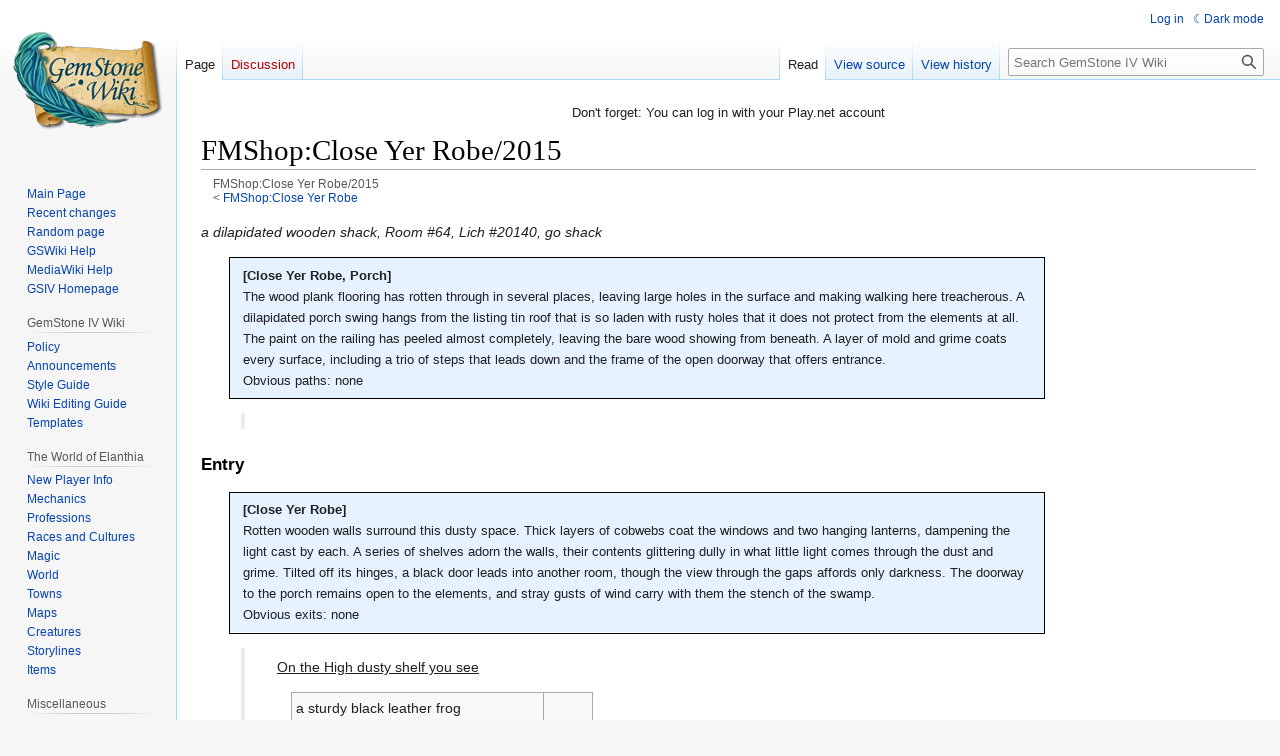

--- FILE ---
content_type: text/html; charset=UTF-8
request_url: https://gswiki.play.net/FMShop:Close_Yer_Robe/2015
body_size: 8394
content:
<!DOCTYPE html>
<html class="client-nojs" lang="en" dir="ltr">
<head>
<meta charset="UTF-8"/>
<title>FMShop:Close Yer Robe/2015 - GemStone IV Wiki</title>
<script>document.documentElement.className="client-js";RLCONF={"wgBreakFrames":false,"wgSeparatorTransformTable":["",""],"wgDigitTransformTable":["",""],"wgDefaultDateFormat":"dmy","wgMonthNames":["","January","February","March","April","May","June","July","August","September","October","November","December"],"wgRequestId":"3ad90ba985848d8340b756ca","wgCSPNonce":false,"wgCanonicalNamespace":"","wgCanonicalSpecialPageName":false,"wgNamespaceNumber":0,"wgPageName":"FMShop:Close_Yer_Robe/2015","wgTitle":"FMShop:Close Yer Robe/2015","wgCurRevisionId":177824,"wgRevisionId":177824,"wgArticleId":27207,"wgIsArticle":true,"wgIsRedirect":false,"wgAction":"view","wgUserName":null,"wgUserGroups":["*"],"wgCategories":["Feywrot Mire 2015 shops"],"wgPageContentLanguage":"en","wgPageContentModel":"wikitext","wgRelevantPageName":"FMShop:Close_Yer_Robe/2015","wgRelevantArticleId":27207,"wgIsProbablyEditable":false,"wgRelevantPageIsProbablyEditable":false,"wgRestrictionEdit":[],"wgRestrictionMove":[],"wgVisualEditor":{"pageLanguageCode":"en","pageLanguageDir":"ltr","pageVariantFallbacks":"en"},"wgPageFormsTargetName":null,"wgPageFormsAutocompleteValues":[],"wgPageFormsAutocompleteOnAllChars":false,"wgPageFormsFieldProperties":[],"wgPageFormsCargoFields":[],"wgPageFormsDependentFields":[],"wgPageFormsCalendarValues":[],"wgPageFormsCalendarParams":[],"wgPageFormsCalendarHTML":null,"wgPageFormsGridValues":[],"wgPageFormsGridParams":[],"wgPageFormsContLangYes":null,"wgPageFormsContLangNo":null,"wgPageFormsContLangMonths":[],"wgPageFormsHeightForMinimizingInstances":800,"wgPageFormsShowOnSelect":[],"wgPageFormsScriptPath":"/extensions/PageForms","edgValues":null,"wgPageFormsEDSettings":null,"wgAmericanDates":false,"simpleBatchUploadMaxFilesPerBatch":{"*":1000},"wgVector2022PreviewPages":[],"wgEditSubmitButtonLabelPublish":false};
RLSTATE={"site.styles":"ready","user.styles":"ready","user":"ready","user.options":"loading","skins.vector.styles.legacy":"ready","ext.visualEditor.desktopArticleTarget.noscript":"ready","ext.DarkMode.styles":"ready"};RLPAGEMODULES=["ext.smw.styles","smw.entityexaminer","site","mediawiki.page.ready","skins.vector.legacy.js","ext.visualEditor.desktopArticleTarget.init","ext.visualEditor.targetLoader","ext.DarkMode"];</script>
<script>(RLQ=window.RLQ||[]).push(function(){mw.loader.implement("user.options@12s5i",function($,jQuery,require,module){mw.user.tokens.set({"patrolToken":"+\\","watchToken":"+\\","csrfToken":"+\\"});});});</script>
<link rel="stylesheet" href="/load.php?lang=en&amp;modules=ext.DarkMode.styles%7Cext.visualEditor.desktopArticleTarget.noscript%7Cskins.vector.styles.legacy&amp;only=styles&amp;skin=vector"/>
<script async="" src="/load.php?lang=en&amp;modules=startup&amp;only=scripts&amp;raw=1&amp;skin=vector"></script>
<style>#mw-indicator-mw-helplink {display:none;}</style>
<meta name="ResourceLoaderDynamicStyles" content=""/>
<link rel="stylesheet" href="/load.php?lang=en&amp;modules=site.styles&amp;only=styles&amp;skin=vector"/>
<meta name="generator" content="MediaWiki 1.39.12"/>
<meta name="format-detection" content="telephone=no"/>
<meta name="viewport" content="width=1000"/>
<link rel="alternate" type="application/rdf+xml" title="FMShop:Close Yer Robe/2015" href="/index.php?title=Special:ExportRDF/FMShop:Close_Yer_Robe/2015&amp;xmlmime=rdf"/>
<link rel="icon" href="/favicon.ico"/>
<link rel="search" type="application/opensearchdescription+xml" href="/opensearch_desc.php" title="GemStone IV Wiki (en)"/>
<link rel="EditURI" type="application/rsd+xml" href="https://gswiki.play.net/api.php?action=rsd"/>
</head>
<body class="mediawiki ltr sitedir-ltr mw-hide-empty-elt ns-0 ns-subject page-FMShop_Close_Yer_Robe_2015 rootpage-FMShop_Close_Yer_Robe skin-vector action-view skin-vector-legacy vector-feature-language-in-header-enabled vector-feature-language-in-main-page-header-disabled vector-feature-language-alert-in-sidebar-disabled vector-feature-sticky-header-disabled vector-feature-sticky-header-edit-disabled vector-feature-table-of-contents-disabled vector-feature-visual-enhancement-next-disabled"><div id="mw-page-base" class="noprint"></div>
<div id="mw-head-base" class="noprint"></div>
<div id="content" class="mw-body" role="main">
	<a id="top"></a>
	<div id="siteNotice"><div id="mw-dismissablenotice-anonplace"></div><script>(function(){var node=document.getElementById("mw-dismissablenotice-anonplace");if(node){node.outerHTML="\u003Cdiv id=\"localNotice\"\u003E\u003Cdiv class=\"anonnotice\" lang=\"en\" dir=\"ltr\"\u003E\u003Cp\u003EDon't forget: You can log in with your Play.net account\n\u003C/p\u003E\u003C/div\u003E\u003C/div\u003E";}}());</script></div>
	<div class="mw-indicators">
	<div id="mw-indicator-smw-entity-examiner" class="mw-indicator"><div class="smw-entity-examiner smw-indicator-vertical-bar-loader" data-subject="FMShop:Close_Yer_Robe/2015#0##" data-dir="ltr" data-uselang="" title="Running an examiner in the background"></div></div>
	</div>
	<h1 id="firstHeading" class="firstHeading mw-first-heading"><span class="mw-page-title-main">FMShop:Close Yer Robe/2015</span></h1>
	<div id="bodyContent" class="vector-body">
		<div id="siteSub" class="noprint">The official GemStone IV encyclopedia.</div>
		<div id="contentSub"><span class="subpages"><div id="breadcrumbs2"><span id="breadcrumbs2-currentitle">FMShop:Close Yer Robe/2015</span></div>&lt; <a href="/FMShop:Close_Yer_Robe" title="FMShop:Close Yer Robe">FMShop:Close Yer Robe</a></span></div>
		<div id="contentSub2"></div>
		
		<div id="jump-to-nav"></div>
		<a class="mw-jump-link" href="#mw-head">Jump to navigation</a>
		<a class="mw-jump-link" href="#searchInput">Jump to search</a>
		<div id="mw-content-text" class="mw-body-content mw-content-ltr" lang="en" dir="ltr"><div class="mw-parser-output"><p><i>a dilapidated wooden shack, Room #64, Lich #20140, go shack</i>
</p>
<div style="float: none; border: 1px solid black; background: white; margin-top: 1em; margin-bottom: 1em; margin-left: 2em; margin-right: 20%; display: table">
<div style="background: #E6F2FF; padding: 0.5em 1em; border: none; margin-bottom: 1px; text-align: left; font-size: 95%;">
<table width="100%" cellpadding="0" cellspacing="0">
<tbody><tr>
<td align="left"><b>[Close Yer Robe, Porch]</b>
</td>
<td align="right">
</td></tr>
<tr>
<td colspan="2">The wood plank flooring has rotten through in several places, leaving large holes in the surface and making walking here treacherous.  A dilapidated porch swing hangs from the listing tin roof that is so laden with rusty holes that it does not protect from the elements at all.  The paint on the railing has peeled almost completely, leaving the bare wood showing from beneath.  A layer of mold and grime coats every surface, including a trio of steps that leads down and the frame of the open doorway that offers entrance.
</td></tr>


<tr>
<td colspan="2">Obvious paths: none
</td></tr>

</tbody></table>
</div>
</div>
<blockquote>
</blockquote>
<h3><span class="mw-headline" id="Entry">Entry</span></h3>
<div style="float: none; border: 1px solid black; background: white; margin-top: 1em; margin-bottom: 1em; margin-left: 2em; margin-right: 20%; display: table">
<div style="background: #E6F2FF; padding: 0.5em 1em; border: none; margin-bottom: 1px; text-align: left; font-size: 95%;">
<table width="100%" cellpadding="0" cellspacing="0">
<tbody><tr>
<td align="left"><b>[Close Yer Robe]</b>
</td>
<td align="right">
</td></tr>
<tr>
<td colspan="2">Rotten wooden walls surround this dusty space.  Thick layers of cobwebs coat the windows and two hanging lanterns, dampening the light cast by each.  A series of shelves adorn the walls, their contents glittering dully in what little light comes through the dust and grime.  Tilted off its hinges, a black door leads into another room, though the view through the gaps affords only darkness.  The doorway to the porch remains open to the elements, and stray gusts of wind carry with them the stench of the swamp.
</td></tr>
<tr>
<td colspan="2">Obvious exits: none
</td></tr>



</tbody></table>
</div>
</div>
<blockquote>
<p><u>On the High dusty shelf you see</u>
</p>
<table border="2" cellpadding="4" cellspacing="0" style="margin: 1em 1em 1em 1em; background: #f9f9f9; border: 1px #aaa solid; border-collapse: collapse;">
<tbody><tr>
<td>a sturdy black leather frog</td>
<td rowspan="8">15000
</td></tr>
<tr>
<td>a smooth dark modwir toggle
</td></tr>
<tr>
<td>a ivy-inlaid silver buckle
</td></tr>
<tr>
<td>a faceted black diamond half-moon
</td></tr>
<tr>
<td>a miniature polished silver dagger
</td></tr>
<tr>
<td>a clenched ebonwood hand
</td></tr>
<tr>
<td>a small scarlet despanal heart
</td></tr>
<tr>
<td>a lapis-hearted blue sapphire teardrop
</td></tr>
</tbody></table>
<p><u>On the Rotting wooden shelf you see</u>
</p>
<table border="2" cellpadding="4" cellspacing="0" style="margin: 1em 1em 1em 1em; background: #f9f9f9; border: 1px #aaa solid; border-collapse: collapse;">
<tbody><tr>
<td>a ruby-capped twisted onyx stickpin</td>
<td rowspan="8">15000
</td></tr>
<tr>
<td>a carved pale stone cameo
</td></tr>
<tr>
<td>a gold filigree cloak-clasp
</td></tr>
<tr>
<td>a red-eyed demon clasp
</td></tr>
<tr>
<td>a feathered pewter arrow pin
</td></tr>
<tr>
<td>a coiled red snake brooch
</td></tr>
<tr>
<td>an infinity knot-shaped clip
</td></tr>
<tr>
<td>a shiny metal gizmo
</td></tr>
</tbody></table>
<p><u>On the Tilted oak shelf you see</u>
</p>
<table border="2" cellpadding="4" cellspacing="0" style="margin: 1em 1em 1em 1em; background: #f9f9f9; border: 1px #aaa solid; border-collapse: collapse;">
<tbody><tr>
<td>an elaborate cog and gear contraption</td>
<td rowspan="8">15000
</td></tr>
<tr>
<td>a complex brass latch
</td></tr>
<tr>
<td>a loop and toggle device
</td></tr>
<tr>
<td>a soft white suede cord
</td></tr>
<tr>
<td>a row of yellowed bone buttons
</td></tr>
<tr>
<td>a row of tiny emerald buttons
</td></tr>
<tr>
<td>a trio of polished silver buttons
</td></tr>
<tr>
<td>a thin rough leather cord
</td></tr>
</tbody></table>
</blockquote>
<h3><span class="mw-headline" id="Storage">Storage</span></h3>
<div style="float: none; border: 1px solid black; background: white; margin-top: 1em; margin-bottom: 1em; margin-left: 2em; margin-right: 20%; display: table">
<div style="background: #E6F2FF; padding: 0.5em 1em; border: none; margin-bottom: 1px; text-align: left; font-size: 95%;">
<table width="100%" cellpadding="0" cellspacing="0">
<tbody><tr>
<td align="left"><b>[Close Yer Robe, Storage]</b>
</td>
<td align="right">
</td></tr>
<tr>
<td colspan="2">This room is dark save for what little light manages to flicker forth from an oil lantern hanging from the ceiling.  The glass is sooty and almost completely obscured by dust and cobwebs, casting strange shadows on the walls.  Grimy dressers and wardrobes clutter the edges of the room, their contents open to the air.  A plank from the floor sits askew, allowing a draft to seep up from below through the hole, and the black door leading out is tilted off its hinges.
</td></tr>





</tbody></table>
</div>
</div>
<blockquote>
<p><u>In the Wardrobe you see</u>
</p>
<table border="2" cellpadding="4" cellspacing="0" style="margin: 1em 1em 1em 1em; background: #f9f9f9; border: 1px #aaa solid; border-collapse: collapse;">
<tbody><tr>
<td>a crocheted rose-pink wool shrug</td>
<td>Pocketed:LA<br />any number of items</td>
<td>shoulder-worn<br />functional</td>
<td>25000
</td></tr>
<tr>
<td>a black-edged silver silk capelet</td>
<td>Pocketed:VLA<br />any number of items</td>
<td>shoulder-worn<br />functional</td>
<td>25000
</td></tr>
<tr>
<td>a fleece-lined soft leather waistcoat</td>
<td>Pocketed:significant<br />any number of items</td>
<td>cloak-worn<br />functional</td>
<td>25000
</td></tr>
<tr>
<td>a many-pocketed dusty leather coat</td>
<td>Pocketed:significant<br />any number of items</td>
<td>cloak-worn<br />functional</td>
<td>25000
</td></tr>
<tr>
<td>a fitted elven leather jacket</td>
<td>Pocketed:significant<br />any number of items</td>
<td>cloak-worn<br />functional</td>
<td>25000
</td></tr>
<tr>
<td>a fur-collared azure leather cape</td>
<td>Pocketed:VLA<br />any number of items</td>
<td>shoulder-worn<br />functional</td>
<td>25000
</td></tr>
</tbody></table>
<p><u>In the Dresser you see</u>
</p>
<table border="2" cellpadding="4" cellspacing="0" style="margin: 1em 1em 1em 1em; background: #f9f9f9; border: 1px #aaa solid; border-collapse: collapse;">
<tbody><tr>
<td>a thick mottled green wool mantle</td>
<td rowspan="9">Pocketed:significant<br />any number of items</td>
<td rowspan="9">cloak-worn<br />functional</td>
<td rowspan="9">25000
</td></tr>
<tr>
<td>a gold and brown-patched greatcloak
</td></tr>
<tr>
<td>a cowled verdant linen overrobe
</td></tr>
<tr>
<td>a hooded inky black longcloak
</td></tr>
<tr>
<td>a deeply hooded grey robe
</td></tr>
<tr>
<td>an aquamarine gossamer silk pelisse
</td></tr>
<tr>
<td>an ebon and crimson-slashed longcoat
</td></tr>
<tr>
<td>a soft sienna leather cloak
</td></tr>
<tr>
<td>a gold-edged pristine white vestment
</td></tr>
</tbody></table>
</blockquote>
<h3><span class="mw-headline" id="Cellar">Cellar</span></h3>
<div style="float: none; border: 1px solid black; background: white; margin-top: 1em; margin-bottom: 1em; margin-left: 2em; margin-right: 20%; display: table">
<div style="background: #E6F2FF; padding: 0.5em 1em; border: none; margin-bottom: 1px; text-align: left; font-size: 95%;">
<table width="100%" cellpadding="0" cellspacing="0">
<tbody><tr>
<td align="left"><b>[Close Yer Robe, Cellar]</b>
</td>
<td align="right">
</td></tr>
<tr>
<td colspan="2">Shadows reign in this subterranean room.  The only light filters down from above, barely illuminating the rungs of a rickety wooden ladder that lead down from a hole in the ceiling.  The dirty floor is littered with refuse and scraps of metal, making walking around dangerous with the dim state of the area.  The smell of decay emanates strongly from one corner, beneath what looks like a pile of stained rags.
</td></tr>





</tbody></table>
</div>
</div>
<blockquote>
<p><u>In the Rags you see</u>
</p>
<table border="2" cellpadding="4" cellspacing="0" style="margin: 1em 1em 1em 1em; background: #f9f9f9; border: 1px #aaa solid; border-collapse: collapse;">
<tbody><tr>
<td>a mold-ridden leather case</td>
<td>Pocketed:MA<br />any number of items</td>
<td>belt-worn<br />functional</td>
<td>25000
</td></tr>
<tr>
<td>a mud-stained black leather satchel</td>
<td>Pocketed:LA<br />any number of items</td>
<td>shoulder-worn<br />functional</td>
<td>25000
</td></tr>
<tr>
<td>a frayed forest green reticule</td>
<td>Pocketed:LA<br />any number of items</td>
<td>shoulder-worn<br />functional</td>
<td>25000
</td></tr>
<tr>
<td>a yellow-tinged leather pouch</td>
<td>Pocketed:MA<br />any number of items</td>
<td>belt-worn<br />functional</td>
<td>25000
</td></tr>
<tr>
<td>a blood-stained pale silk musette</td>
<td>Pocketed:LA<br />any number of items</td>
<td>shoulder-worn<br />functional</td>
<td>25000
</td></tr>
</tbody></table>
<p><u>On the dirty floor you see</u>
</p>
<table border="2" cellpadding="4" cellspacing="0" style="margin: 1em 1em 1em 1em; background: #f9f9f9; border: 1px #aaa solid; border-collapse: collapse;">
<tbody><tr>
<td>a curved animal fang</td>
<td></td>
<td></td>
<td>15000
</td></tr>
<tr>
<td>a length of pale sinew</td>
<td></td>
<td></td>
<td>15000
</td></tr>
<tr>
<td>a thin length of rusty chain</td>
<td></td>
<td></td>
<td>15000
</td></tr>
<tr>
<td>a trio of tiny animal skulls</td>
<td></td>
<td></td>
<td>15000
</td></tr>
<tr>
<td>a fractured femur</td>
<td></td>
<td></td>
<td>15000
</td></tr>
</tbody></table></blockquote>
<!-- 
NewPP limit report
Cached time: 20260114025928
Cache expiry: 86400
Reduced expiry: false
Complications: []
[SMW] In‐text annotation parser time: 0 seconds
CPU time usage: 0.011 seconds
Real time usage: 0.014 seconds
Preprocessor visited node count: 217/1000000
Post‐expand include size: 5175/2097152 bytes
Template argument size: 2257/2097152 bytes
Highest expansion depth: 4/100
Expensive parser function count: 0/100
Unstrip recursion depth: 0/20
Unstrip post‐expand size: 0/5000000 bytes
-->
<!--
Transclusion expansion time report (%,ms,calls,template)
100.00%    4.707      1 -total
 39.24%    1.847      4 Template:RoomDescription
 38.03%    1.790      1 Template:Festshop2
  6.92%    0.326      7 Template:Container
  5.37%    0.253      7 Template:Prettytable
-->

<!-- Saved in parser cache with key gswiki:pcache:idhash:27207-0!canonical and timestamp 20260114025928 and revision id 177824.
 -->
</div>
<div class="printfooter" data-nosnippet="">Retrieved from "<a dir="ltr" href="https://gswiki.play.net/index.php?title=FMShop:Close_Yer_Robe/2015&amp;oldid=177824">https://gswiki.play.net/index.php?title=FMShop:Close_Yer_Robe/2015&amp;oldid=177824</a>"</div></div>
		<div id="catlinks" class="catlinks" data-mw="interface"><div id="mw-normal-catlinks" class="mw-normal-catlinks"><a href="/Special:Categories" title="Special:Categories">Category</a>: <ul><li><a href="/Category:Feywrot_Mire_2015_shops" title="Category:Feywrot Mire 2015 shops">Feywrot Mire 2015 shops</a></li></ul></div></div>
	</div>
</div>

<div id="mw-navigation">
	<h2>Navigation menu</h2>
	<div id="mw-head">
		

<nav id="p-personal" class="vector-menu mw-portlet mw-portlet-personal vector-user-menu-legacy" aria-labelledby="p-personal-label" role="navigation"  >
	<h3
		id="p-personal-label"
		
		class="vector-menu-heading "
	>
		<span class="vector-menu-heading-label">Personal tools</span>
	</h3>
	<div class="vector-menu-content">
		
		<ul class="vector-menu-content-list"><li id="pt-login" class="mw-list-item"><a href="/index.php?title=Special:UserLogin&amp;returnto=FMShop%3AClose+Yer+Robe%2F2015" title="You are encouraged to log in; however, it is not mandatory [o]" accesskey="o"><span>Log in</span></a></li><li id="pt-darkmode" class="mw-list-item"><a href="#" class="ext-darkmode-link"><span>Dark mode</span></a></li></ul>
		
	</div>
</nav>

		<div id="left-navigation">
			

<nav id="p-namespaces" class="vector-menu mw-portlet mw-portlet-namespaces vector-menu-tabs vector-menu-tabs-legacy" aria-labelledby="p-namespaces-label" role="navigation"  >
	<h3
		id="p-namespaces-label"
		
		class="vector-menu-heading "
	>
		<span class="vector-menu-heading-label">Namespaces</span>
	</h3>
	<div class="vector-menu-content">
		
		<ul class="vector-menu-content-list"><li id="ca-nstab-main" class="selected mw-list-item"><a href="/FMShop:Close_Yer_Robe/2015" title="View the content page [c]" accesskey="c"><span>Page</span></a></li><li id="ca-talk" class="new mw-list-item"><a href="/index.php?title=Talk:FMShop:Close_Yer_Robe/2015&amp;action=edit&amp;redlink=1" rel="discussion" title="Discussion about the content page (page does not exist) [t]" accesskey="t"><span>Discussion</span></a></li></ul>
		
	</div>
</nav>

			

<nav id="p-variants" class="vector-menu mw-portlet mw-portlet-variants emptyPortlet vector-menu-dropdown" aria-labelledby="p-variants-label" role="navigation"  >
	<input type="checkbox"
		id="p-variants-checkbox"
		role="button"
		aria-haspopup="true"
		data-event-name="ui.dropdown-p-variants"
		class="vector-menu-checkbox"
		aria-labelledby="p-variants-label"
	/>
	<label
		id="p-variants-label"
		 aria-label="Change language variant"
		class="vector-menu-heading "
	>
		<span class="vector-menu-heading-label">English</span>
	</label>
	<div class="vector-menu-content">
		
		<ul class="vector-menu-content-list"></ul>
		
	</div>
</nav>

		</div>
		<div id="right-navigation">
			

<nav id="p-views" class="vector-menu mw-portlet mw-portlet-views vector-menu-tabs vector-menu-tabs-legacy" aria-labelledby="p-views-label" role="navigation"  >
	<h3
		id="p-views-label"
		
		class="vector-menu-heading "
	>
		<span class="vector-menu-heading-label">Views</span>
	</h3>
	<div class="vector-menu-content">
		
		<ul class="vector-menu-content-list"><li id="ca-view" class="selected mw-list-item"><a href="/FMShop:Close_Yer_Robe/2015"><span>Read</span></a></li><li id="ca-viewsource" class="mw-list-item"><a href="/index.php?title=FMShop:Close_Yer_Robe/2015&amp;action=edit" title="This page is protected.&#10;You can view its source [e]" accesskey="e"><span>View source</span></a></li><li id="ca-history" class="mw-list-item"><a href="/index.php?title=FMShop:Close_Yer_Robe/2015&amp;action=history" title="Past revisions of this page [h]" accesskey="h"><span>View history</span></a></li></ul>
		
	</div>
</nav>

			

<nav id="p-cactions" class="vector-menu mw-portlet mw-portlet-cactions emptyPortlet vector-menu-dropdown" aria-labelledby="p-cactions-label" role="navigation"  title="More options" >
	<input type="checkbox"
		id="p-cactions-checkbox"
		role="button"
		aria-haspopup="true"
		data-event-name="ui.dropdown-p-cactions"
		class="vector-menu-checkbox"
		aria-labelledby="p-cactions-label"
	/>
	<label
		id="p-cactions-label"
		
		class="vector-menu-heading "
	>
		<span class="vector-menu-heading-label">More</span>
	</label>
	<div class="vector-menu-content">
		
		<ul class="vector-menu-content-list"></ul>
		
	</div>
</nav>

			
<div id="p-search" role="search" class="vector-search-box-vue  vector-search-box-show-thumbnail vector-search-box-auto-expand-width vector-search-box">
	<div>
			<h3 >
				<label for="searchInput">Search</label>
			</h3>
		<form action="/index.php" id="searchform"
			class="vector-search-box-form">
			<div id="simpleSearch"
				class="vector-search-box-inner"
				 data-search-loc="header-navigation">
				<input class="vector-search-box-input"
					 type="search" name="search" placeholder="Search GemStone IV Wiki" aria-label="Search GemStone IV Wiki" autocapitalize="sentences" title="Search GemStone IV Wiki [f]" accesskey="f" id="searchInput"
				>
				<input type="hidden" name="title" value="Special:Search">
				<input id="mw-searchButton"
					 class="searchButton mw-fallbackSearchButton" type="submit" name="fulltext" title="Search the pages for this text" value="Search">
				<input id="searchButton"
					 class="searchButton" type="submit" name="go" title="Go to a page with this exact name if it exists" value="Go">
			</div>
		</form>
	</div>
</div>

		</div>
	</div>
	

<div id="mw-panel">
	<div id="p-logo" role="banner">
		<a class="mw-wiki-logo" href="/Main_Page"
			title="Visit the main page"></a>
	</div>
	

<nav id="p-Navigation" class="vector-menu mw-portlet mw-portlet-Navigation vector-menu-portal portal" aria-labelledby="p-Navigation-label" role="navigation"  >
	<h3
		id="p-Navigation-label"
		
		class="vector-menu-heading "
	>
		<span class="vector-menu-heading-label">Navigation</span>
	</h3>
	<div class="vector-menu-content">
		
		<ul class="vector-menu-content-list"><li id="n-mainpage" class="mw-list-item"><a href="/Main_Page" title="Visit the main page [z]" accesskey="z"><span>Main Page</span></a></li><li id="n-recentchanges" class="mw-list-item"><a href="/Special:RecentChanges" title="A list of recent changes in the wiki [r]" accesskey="r"><span>Recent changes</span></a></li><li id="n-randompage" class="mw-list-item"><a href="/Special:Random" title="Load a random page [x]" accesskey="x"><span>Random page</span></a></li><li id="n-GSWiki-Help" class="mw-list-item"><a href="/Help:Contents"><span>GSWiki Help</span></a></li><li id="n-MediaWiki-Help" class="mw-list-item"><a href="https://www.mediawiki.org/wiki/Special:MyLanguage/Help:Contents"><span>MediaWiki Help</span></a></li><li id="n-GSIV-Homepage" class="mw-list-item"><a href="http://www.gemstone.net" rel="nofollow"><span>GSIV Homepage</span></a></li></ul>
		
	</div>
</nav>

	

<nav id="p-GemStone_IV_Wiki" class="vector-menu mw-portlet mw-portlet-GemStone_IV_Wiki vector-menu-portal portal" aria-labelledby="p-GemStone_IV_Wiki-label" role="navigation"  >
	<h3
		id="p-GemStone_IV_Wiki-label"
		
		class="vector-menu-heading "
	>
		<span class="vector-menu-heading-label">GemStone IV Wiki</span>
	</h3>
	<div class="vector-menu-content">
		
		<ul class="vector-menu-content-list"><li id="n-Policy" class="mw-list-item"><a href="/Gswiki:Wiki_Policy"><span>Policy</span></a></li><li id="n-Announcements" class="mw-list-item"><a href="/Category:Announcements"><span>Announcements</span></a></li><li id="n-Style-Guide" class="mw-list-item"><a href="/Help:Style"><span>Style Guide</span></a></li><li id="n-Wiki-Editing-Guide" class="mw-list-item"><a href="/Help:Getting_Started"><span>Wiki Editing Guide</span></a></li><li id="n-Templates" class="mw-list-item"><a href="/Category:Templates"><span>Templates</span></a></li></ul>
		
	</div>
</nav>


<nav id="p-The_World_of_Elanthia" class="vector-menu mw-portlet mw-portlet-The_World_of_Elanthia vector-menu-portal portal" aria-labelledby="p-The_World_of_Elanthia-label" role="navigation"  >
	<h3
		id="p-The_World_of_Elanthia-label"
		
		class="vector-menu-heading "
	>
		<span class="vector-menu-heading-label">The World of Elanthia</span>
	</h3>
	<div class="vector-menu-content">
		
		<ul class="vector-menu-content-list"><li id="n-New-Player-Info" class="mw-list-item"><a href="/Category:New_Player"><span>New Player Info</span></a></li><li id="n-Mechanics" class="mw-list-item"><a href="/Category:Mechanics"><span>Mechanics</span></a></li><li id="n-Professions" class="mw-list-item"><a href="/Category:Professions"><span>Professions</span></a></li><li id="n-Races-and-Cultures" class="mw-list-item"><a href="/Category:Races_and_Cultures"><span>Races and Cultures</span></a></li><li id="n-Magic" class="mw-list-item"><a href="/Category:Magic"><span>Magic</span></a></li><li id="n-World" class="mw-list-item"><a href="/Category:World"><span>World</span></a></li><li id="n-Towns" class="mw-list-item"><a href="/Category:Towns"><span>Towns</span></a></li><li id="n-Maps" class="mw-list-item"><a href="/Category:Maps"><span>Maps</span></a></li><li id="n-Creatures" class="mw-list-item"><a href="/Category:Creatures"><span>Creatures</span></a></li><li id="n-Storylines" class="mw-list-item"><a href="/Category:Storylines"><span>Storylines</span></a></li><li id="n-Items" class="mw-list-item"><a href="/Category:Items"><span>Items</span></a></li></ul>
		
	</div>
</nav>


<nav id="p-Miscellaneous" class="vector-menu mw-portlet mw-portlet-Miscellaneous vector-menu-portal portal" aria-labelledby="p-Miscellaneous-label" role="navigation"  >
	<h3
		id="p-Miscellaneous-label"
		
		class="vector-menu-heading "
	>
		<span class="vector-menu-heading-label">Miscellaneous</span>
	</h3>
	<div class="vector-menu-content">
		
		<ul class="vector-menu-content-list"><li id="n-Categories" class="mw-list-item"><a href="/Special:Categories"><span>Categories</span></a></li><li id="n-User-List" class="mw-list-item"><a href="/Special:ListUsers"><span>User List</span></a></li></ul>
		
	</div>
</nav>


<nav id="p-tb" class="vector-menu mw-portlet mw-portlet-tb vector-menu-portal portal" aria-labelledby="p-tb-label" role="navigation"  >
	<h3
		id="p-tb-label"
		
		class="vector-menu-heading "
	>
		<span class="vector-menu-heading-label">Tools</span>
	</h3>
	<div class="vector-menu-content">
		
		<ul class="vector-menu-content-list"><li id="t-whatlinkshere" class="mw-list-item"><a href="/Special:WhatLinksHere/FMShop:Close_Yer_Robe/2015" title="A list of all wiki pages that link here [j]" accesskey="j"><span>What links here</span></a></li><li id="t-recentchangeslinked" class="mw-list-item"><a href="/Special:RecentChangesLinked/FMShop:Close_Yer_Robe/2015" rel="nofollow" title="Recent changes in pages linked from this page [k]" accesskey="k"><span>Related changes</span></a></li><li id="t-specialpages" class="mw-list-item"><a href="/Special:SpecialPages" title="A list of all special pages [q]" accesskey="q"><span>Special pages</span></a></li><li id="t-print" class="mw-list-item"><a href="javascript:print();" rel="alternate" title="Printable version of this page [p]" accesskey="p"><span>Printable version</span></a></li><li id="t-permalink" class="mw-list-item"><a href="/index.php?title=FMShop:Close_Yer_Robe/2015&amp;oldid=177824" title="Permanent link to this revision of this page"><span>Permanent link</span></a></li><li id="t-info" class="mw-list-item"><a href="/index.php?title=FMShop:Close_Yer_Robe/2015&amp;action=info" title="More information about this page"><span>Page information</span></a></li><li id="t-smwbrowselink" class="mw-list-item"><a href="/Special:Browse/:FMShop:Close-5FYer-5FRobe-2F2015" rel="search"><span>Browse properties</span></a></li><li id="t-cite" class="mw-list-item"><a href="/index.php?title=Special:CiteThisPage&amp;page=FMShop%3AClose_Yer_Robe%2F2015&amp;id=177824&amp;wpFormIdentifier=titleform" title="Information on how to cite this page"><span>Cite this page</span></a></li></ul>
		
	</div>
</nav>

	
</div>

</div>

<footer id="footer" class="mw-footer" role="contentinfo" >
	<ul id="footer-info">
	<li id="footer-info-lastmod"> This page was last edited on 22 September 2022, at 11:06.</li>
</ul>

	<ul id="footer-places">
	<li id="footer-places-privacy"><a href="/Gswiki:Privacy_policy">Privacy policy</a></li>
	<li id="footer-places-about"><a href="/Gswiki:About">About GemStone IV Wiki</a></li>
	<li id="footer-places-disclaimer"><a href="/Gswiki:General_disclaimer">Disclaimers</a></li>
</ul>

	<ul id="footer-icons" class="noprint">
	<li id="footer-poweredbyico"><a href="https://www.mediawiki.org/"><img src="/resources/assets/poweredby_mediawiki_88x31.png" alt="Powered by MediaWiki" srcset="/resources/assets/poweredby_mediawiki_132x47.png 1.5x, /resources/assets/poweredby_mediawiki_176x62.png 2x" width="88" height="31" loading="lazy"/></a><a href="https://www.semantic-mediawiki.org/wiki/Semantic_MediaWiki"><img src="/extensions/SemanticMediaWiki/res/smw/assets/logo_footer_legacy.svg" alt="Powered by Semantic MediaWiki" class="smw-footer" width="88" height="31" loading="lazy"/></a><a href="https://www.debian.org/"><img src="/resources/assets/debian/poweredby_debian_1x.png" alt="Powered by Debian" srcset="/resources/assets/debian/poweredby_debian_1_5x.png 1.5x, /resources/assets/debian/poweredby_debian_2x.png 2x" width="88" height="31" loading="lazy"/></a></li>
</ul>

</footer>

<script>(RLQ=window.RLQ||[]).push(function(){mw.config.set({"wgPageParseReport":{"smw":{"limitreport-intext-parsertime":0},"limitreport":{"cputime":"0.011","walltime":"0.014","ppvisitednodes":{"value":217,"limit":1000000},"postexpandincludesize":{"value":5175,"limit":2097152},"templateargumentsize":{"value":2257,"limit":2097152},"expansiondepth":{"value":4,"limit":100},"expensivefunctioncount":{"value":0,"limit":100},"unstrip-depth":{"value":0,"limit":20},"unstrip-size":{"value":0,"limit":5000000},"timingprofile":["100.00%    4.707      1 -total"," 39.24%    1.847      4 Template:RoomDescription"," 38.03%    1.790      1 Template:Festshop2","  6.92%    0.326      7 Template:Container","  5.37%    0.253      7 Template:Prettytable"]},"cachereport":{"timestamp":"20260114025928","ttl":86400,"transientcontent":false}}});mw.config.set({"wgBackendResponseTime":51});});</script>
</body>
</html>